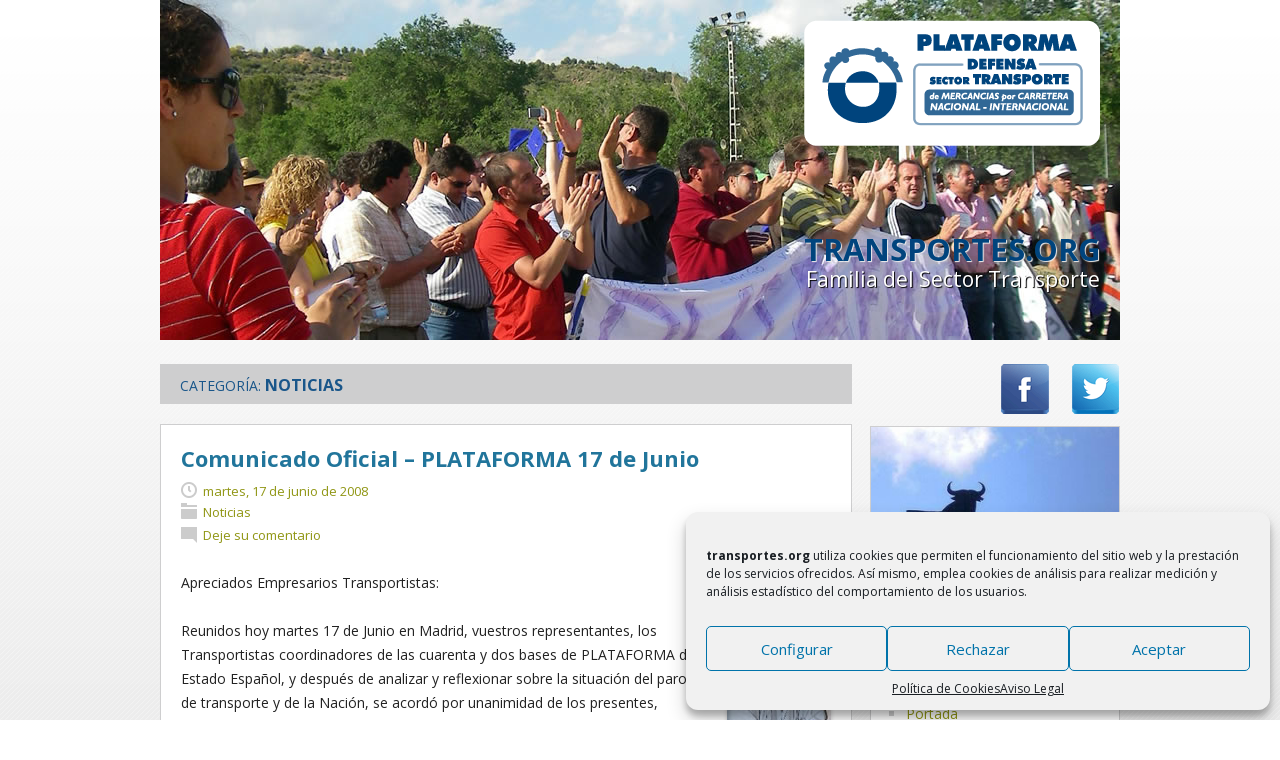

--- FILE ---
content_type: text/html; charset=UTF-8
request_url: https://transportes.org/seccion/noticias/page/9/
body_size: 17089
content:
<!DOCTYPE html> <!--[if IE 7]><html class="ie ie7" lang="es"><![endif]--> <!--[if IE 8]><html class="ie ie8" lang="es"><![endif]--> <!--[if !(IE 7) & !(IE 8)]><!--><html lang="es"><!--<![endif]--><head><meta charset="UTF-8" /><meta name="viewport" content="width=device-width" /><link media="all" href="https://transportes.org/wp-content/cache/autoptimize/css/autoptimize_cd793640617e3ce7505b0a5562b6a597.css" rel="stylesheet"><title>Noticias | Transportes.ORG | Page 9</title><link rel="profile" href="http://gmpg.org/xfn/11" /><link rel="pingback" href="https://transportes.org/xmlrpc.php" /> <!--[if lt IE 9]><script src="https://transportes.org/wp-content/themes/transportes2014/js/html5.js" type="text/javascript"></script><![endif]--><meta name='robots' content='max-image-preview:large' /><link rel='dns-prefetch' href='//fonts.googleapis.com' /><link rel="alternate" type="application/rss+xml" title="Transportes.ORG &raquo; Feed" href="https://transportes.org/feed/" /><link rel="alternate" type="application/rss+xml" title="Transportes.ORG &raquo; Feed de los comentarios" href="https://transportes.org/comments/feed/" /><link rel="alternate" type="application/rss+xml" title="Transportes.ORG &raquo; Categoría Noticias del feed" href="https://transportes.org/seccion/noticias/feed/" />  <script data-service="google-analytics" data-category="statistics" data-cmplz-src="//www.googletagmanager.com/gtag/js?id=G-SHQHTCE9M6"  data-cfasync="false" data-wpfc-render="false" type="text/plain" async></script> <script data-service="google-analytics" data-category="statistics" data-cfasync="false" data-wpfc-render="false" type="text/plain">var em_version = '8.10.1';
				var em_track_user = true;
				var em_no_track_reason = '';
								var ExactMetricsDefaultLocations = {"page_location":"https:\/\/transportes.org\/seccion\/noticias\/page\/9\/"};
								if ( typeof ExactMetricsPrivacyGuardFilter === 'function' ) {
					var ExactMetricsLocations = (typeof ExactMetricsExcludeQuery === 'object') ? ExactMetricsPrivacyGuardFilter( ExactMetricsExcludeQuery ) : ExactMetricsPrivacyGuardFilter( ExactMetricsDefaultLocations );
				} else {
					var ExactMetricsLocations = (typeof ExactMetricsExcludeQuery === 'object') ? ExactMetricsExcludeQuery : ExactMetricsDefaultLocations;
				}

								var disableStrs = [
										'ga-disable-G-SHQHTCE9M6',
									];

				/* Function to detect opted out users */
				function __gtagTrackerIsOptedOut() {
					for (var index = 0; index < disableStrs.length; index++) {
						if (document.cookie.indexOf(disableStrs[index] + '=true') > -1) {
							return true;
						}
					}

					return false;
				}

				/* Disable tracking if the opt-out cookie exists. */
				if (__gtagTrackerIsOptedOut()) {
					for (var index = 0; index < disableStrs.length; index++) {
						window[disableStrs[index]] = true;
					}
				}

				/* Opt-out function */
				function __gtagTrackerOptout() {
					for (var index = 0; index < disableStrs.length; index++) {
						document.cookie = disableStrs[index] + '=true; expires=Thu, 31 Dec 2099 23:59:59 UTC; path=/';
						window[disableStrs[index]] = true;
					}
				}

				if ('undefined' === typeof gaOptout) {
					function gaOptout() {
						__gtagTrackerOptout();
					}
				}
								window.dataLayer = window.dataLayer || [];

				window.ExactMetricsDualTracker = {
					helpers: {},
					trackers: {},
				};
				if (em_track_user) {
					function __gtagDataLayer() {
						dataLayer.push(arguments);
					}

					function __gtagTracker(type, name, parameters) {
						if (!parameters) {
							parameters = {};
						}

						if (parameters.send_to) {
							__gtagDataLayer.apply(null, arguments);
							return;
						}

						if (type === 'event') {
														parameters.send_to = exactmetrics_frontend.v4_id;
							var hookName = name;
							if (typeof parameters['event_category'] !== 'undefined') {
								hookName = parameters['event_category'] + ':' + name;
							}

							if (typeof ExactMetricsDualTracker.trackers[hookName] !== 'undefined') {
								ExactMetricsDualTracker.trackers[hookName](parameters);
							} else {
								__gtagDataLayer('event', name, parameters);
							}
							
						} else {
							__gtagDataLayer.apply(null, arguments);
						}
					}

					__gtagTracker('js', new Date());
					__gtagTracker('set', {
						'developer_id.dNDMyYj': true,
											});
					if ( ExactMetricsLocations.page_location ) {
						__gtagTracker('set', ExactMetricsLocations);
					}
										__gtagTracker('config', 'G-SHQHTCE9M6', {"forceSSL":"true","anonymize_ip":"true","link_attribution":"true"} );
										window.gtag = __gtagTracker;										(function () {
						/* https://developers.google.com/analytics/devguides/collection/analyticsjs/ */
						/* ga and __gaTracker compatibility shim. */
						var noopfn = function () {
							return null;
						};
						var newtracker = function () {
							return new Tracker();
						};
						var Tracker = function () {
							return null;
						};
						var p = Tracker.prototype;
						p.get = noopfn;
						p.set = noopfn;
						p.send = function () {
							var args = Array.prototype.slice.call(arguments);
							args.unshift('send');
							__gaTracker.apply(null, args);
						};
						var __gaTracker = function () {
							var len = arguments.length;
							if (len === 0) {
								return;
							}
							var f = arguments[len - 1];
							if (typeof f !== 'object' || f === null || typeof f.hitCallback !== 'function') {
								if ('send' === arguments[0]) {
									var hitConverted, hitObject = false, action;
									if ('event' === arguments[1]) {
										if ('undefined' !== typeof arguments[3]) {
											hitObject = {
												'eventAction': arguments[3],
												'eventCategory': arguments[2],
												'eventLabel': arguments[4],
												'value': arguments[5] ? arguments[5] : 1,
											}
										}
									}
									if ('pageview' === arguments[1]) {
										if ('undefined' !== typeof arguments[2]) {
											hitObject = {
												'eventAction': 'page_view',
												'page_path': arguments[2],
											}
										}
									}
									if (typeof arguments[2] === 'object') {
										hitObject = arguments[2];
									}
									if (typeof arguments[5] === 'object') {
										Object.assign(hitObject, arguments[5]);
									}
									if ('undefined' !== typeof arguments[1].hitType) {
										hitObject = arguments[1];
										if ('pageview' === hitObject.hitType) {
											hitObject.eventAction = 'page_view';
										}
									}
									if (hitObject) {
										action = 'timing' === arguments[1].hitType ? 'timing_complete' : hitObject.eventAction;
										hitConverted = mapArgs(hitObject);
										__gtagTracker('event', action, hitConverted);
									}
								}
								return;
							}

							function mapArgs(args) {
								var arg, hit = {};
								var gaMap = {
									'eventCategory': 'event_category',
									'eventAction': 'event_action',
									'eventLabel': 'event_label',
									'eventValue': 'event_value',
									'nonInteraction': 'non_interaction',
									'timingCategory': 'event_category',
									'timingVar': 'name',
									'timingValue': 'value',
									'timingLabel': 'event_label',
									'page': 'page_path',
									'location': 'page_location',
									'title': 'page_title',
									'referrer' : 'page_referrer',
								};
								for (arg in args) {
																		if (!(!args.hasOwnProperty(arg) || !gaMap.hasOwnProperty(arg))) {
										hit[gaMap[arg]] = args[arg];
									} else {
										hit[arg] = args[arg];
									}
								}
								return hit;
							}

							try {
								f.hitCallback();
							} catch (ex) {
							}
						};
						__gaTracker.create = newtracker;
						__gaTracker.getByName = newtracker;
						__gaTracker.getAll = function () {
							return [];
						};
						__gaTracker.remove = noopfn;
						__gaTracker.loaded = true;
						window['__gaTracker'] = __gaTracker;
					})();
									} else {
										console.log("");
					(function () {
						function __gtagTracker() {
							return null;
						}

						window['__gtagTracker'] = __gtagTracker;
						window['gtag'] = __gtagTracker;
					})();
									}</script> <style id='wp-img-auto-sizes-contain-inline-css' type='text/css'>img:is([sizes=auto i],[sizes^="auto," i]){contain-intrinsic-size:3000px 1500px}
/*# sourceURL=wp-img-auto-sizes-contain-inline-css */</style><style id='wp-emoji-styles-inline-css' type='text/css'>img.wp-smiley, img.emoji {
		display: inline !important;
		border: none !important;
		box-shadow: none !important;
		height: 1em !important;
		width: 1em !important;
		margin: 0 0.07em !important;
		vertical-align: -0.1em !important;
		background: none !important;
		padding: 0 !important;
	}
/*# sourceURL=wp-emoji-styles-inline-css */</style><style id='wp-block-library-inline-css' type='text/css'>:root{--wp-block-synced-color:#7a00df;--wp-block-synced-color--rgb:122,0,223;--wp-bound-block-color:var(--wp-block-synced-color);--wp-editor-canvas-background:#ddd;--wp-admin-theme-color:#007cba;--wp-admin-theme-color--rgb:0,124,186;--wp-admin-theme-color-darker-10:#006ba1;--wp-admin-theme-color-darker-10--rgb:0,107,160.5;--wp-admin-theme-color-darker-20:#005a87;--wp-admin-theme-color-darker-20--rgb:0,90,135;--wp-admin-border-width-focus:2px}@media (min-resolution:192dpi){:root{--wp-admin-border-width-focus:1.5px}}.wp-element-button{cursor:pointer}:root .has-very-light-gray-background-color{background-color:#eee}:root .has-very-dark-gray-background-color{background-color:#313131}:root .has-very-light-gray-color{color:#eee}:root .has-very-dark-gray-color{color:#313131}:root .has-vivid-green-cyan-to-vivid-cyan-blue-gradient-background{background:linear-gradient(135deg,#00d084,#0693e3)}:root .has-purple-crush-gradient-background{background:linear-gradient(135deg,#34e2e4,#4721fb 50%,#ab1dfe)}:root .has-hazy-dawn-gradient-background{background:linear-gradient(135deg,#faaca8,#dad0ec)}:root .has-subdued-olive-gradient-background{background:linear-gradient(135deg,#fafae1,#67a671)}:root .has-atomic-cream-gradient-background{background:linear-gradient(135deg,#fdd79a,#004a59)}:root .has-nightshade-gradient-background{background:linear-gradient(135deg,#330968,#31cdcf)}:root .has-midnight-gradient-background{background:linear-gradient(135deg,#020381,#2874fc)}:root{--wp--preset--font-size--normal:16px;--wp--preset--font-size--huge:42px}.has-regular-font-size{font-size:1em}.has-larger-font-size{font-size:2.625em}.has-normal-font-size{font-size:var(--wp--preset--font-size--normal)}.has-huge-font-size{font-size:var(--wp--preset--font-size--huge)}.has-text-align-center{text-align:center}.has-text-align-left{text-align:left}.has-text-align-right{text-align:right}.has-fit-text{white-space:nowrap!important}#end-resizable-editor-section{display:none}.aligncenter{clear:both}.items-justified-left{justify-content:flex-start}.items-justified-center{justify-content:center}.items-justified-right{justify-content:flex-end}.items-justified-space-between{justify-content:space-between}.screen-reader-text{border:0;clip-path:inset(50%);height:1px;margin:-1px;overflow:hidden;padding:0;position:absolute;width:1px;word-wrap:normal!important}.screen-reader-text:focus{background-color:#ddd;clip-path:none;color:#444;display:block;font-size:1em;height:auto;left:5px;line-height:normal;padding:15px 23px 14px;text-decoration:none;top:5px;width:auto;z-index:100000}html :where(.has-border-color){border-style:solid}html :where([style*=border-top-color]){border-top-style:solid}html :where([style*=border-right-color]){border-right-style:solid}html :where([style*=border-bottom-color]){border-bottom-style:solid}html :where([style*=border-left-color]){border-left-style:solid}html :where([style*=border-width]){border-style:solid}html :where([style*=border-top-width]){border-top-style:solid}html :where([style*=border-right-width]){border-right-style:solid}html :where([style*=border-bottom-width]){border-bottom-style:solid}html :where([style*=border-left-width]){border-left-style:solid}html :where(img[class*=wp-image-]){height:auto;max-width:100%}:where(figure){margin:0 0 1em}html :where(.is-position-sticky){--wp-admin--admin-bar--position-offset:var(--wp-admin--admin-bar--height,0px)}@media screen and (max-width:600px){html :where(.is-position-sticky){--wp-admin--admin-bar--position-offset:0px}}

/*# sourceURL=wp-block-library-inline-css */</style><style id='global-styles-inline-css' type='text/css'>:root{--wp--preset--aspect-ratio--square: 1;--wp--preset--aspect-ratio--4-3: 4/3;--wp--preset--aspect-ratio--3-4: 3/4;--wp--preset--aspect-ratio--3-2: 3/2;--wp--preset--aspect-ratio--2-3: 2/3;--wp--preset--aspect-ratio--16-9: 16/9;--wp--preset--aspect-ratio--9-16: 9/16;--wp--preset--color--black: #000000;--wp--preset--color--cyan-bluish-gray: #abb8c3;--wp--preset--color--white: #ffffff;--wp--preset--color--pale-pink: #f78da7;--wp--preset--color--vivid-red: #cf2e2e;--wp--preset--color--luminous-vivid-orange: #ff6900;--wp--preset--color--luminous-vivid-amber: #fcb900;--wp--preset--color--light-green-cyan: #7bdcb5;--wp--preset--color--vivid-green-cyan: #00d084;--wp--preset--color--pale-cyan-blue: #8ed1fc;--wp--preset--color--vivid-cyan-blue: #0693e3;--wp--preset--color--vivid-purple: #9b51e0;--wp--preset--gradient--vivid-cyan-blue-to-vivid-purple: linear-gradient(135deg,rgb(6,147,227) 0%,rgb(155,81,224) 100%);--wp--preset--gradient--light-green-cyan-to-vivid-green-cyan: linear-gradient(135deg,rgb(122,220,180) 0%,rgb(0,208,130) 100%);--wp--preset--gradient--luminous-vivid-amber-to-luminous-vivid-orange: linear-gradient(135deg,rgb(252,185,0) 0%,rgb(255,105,0) 100%);--wp--preset--gradient--luminous-vivid-orange-to-vivid-red: linear-gradient(135deg,rgb(255,105,0) 0%,rgb(207,46,46) 100%);--wp--preset--gradient--very-light-gray-to-cyan-bluish-gray: linear-gradient(135deg,rgb(238,238,238) 0%,rgb(169,184,195) 100%);--wp--preset--gradient--cool-to-warm-spectrum: linear-gradient(135deg,rgb(74,234,220) 0%,rgb(151,120,209) 20%,rgb(207,42,186) 40%,rgb(238,44,130) 60%,rgb(251,105,98) 80%,rgb(254,248,76) 100%);--wp--preset--gradient--blush-light-purple: linear-gradient(135deg,rgb(255,206,236) 0%,rgb(152,150,240) 100%);--wp--preset--gradient--blush-bordeaux: linear-gradient(135deg,rgb(254,205,165) 0%,rgb(254,45,45) 50%,rgb(107,0,62) 100%);--wp--preset--gradient--luminous-dusk: linear-gradient(135deg,rgb(255,203,112) 0%,rgb(199,81,192) 50%,rgb(65,88,208) 100%);--wp--preset--gradient--pale-ocean: linear-gradient(135deg,rgb(255,245,203) 0%,rgb(182,227,212) 50%,rgb(51,167,181) 100%);--wp--preset--gradient--electric-grass: linear-gradient(135deg,rgb(202,248,128) 0%,rgb(113,206,126) 100%);--wp--preset--gradient--midnight: linear-gradient(135deg,rgb(2,3,129) 0%,rgb(40,116,252) 100%);--wp--preset--font-size--small: 13px;--wp--preset--font-size--medium: 20px;--wp--preset--font-size--large: 36px;--wp--preset--font-size--x-large: 42px;--wp--preset--spacing--20: 0.44rem;--wp--preset--spacing--30: 0.67rem;--wp--preset--spacing--40: 1rem;--wp--preset--spacing--50: 1.5rem;--wp--preset--spacing--60: 2.25rem;--wp--preset--spacing--70: 3.38rem;--wp--preset--spacing--80: 5.06rem;--wp--preset--shadow--natural: 6px 6px 9px rgba(0, 0, 0, 0.2);--wp--preset--shadow--deep: 12px 12px 50px rgba(0, 0, 0, 0.4);--wp--preset--shadow--sharp: 6px 6px 0px rgba(0, 0, 0, 0.2);--wp--preset--shadow--outlined: 6px 6px 0px -3px rgb(255, 255, 255), 6px 6px rgb(0, 0, 0);--wp--preset--shadow--crisp: 6px 6px 0px rgb(0, 0, 0);}:where(.is-layout-flex){gap: 0.5em;}:where(.is-layout-grid){gap: 0.5em;}body .is-layout-flex{display: flex;}.is-layout-flex{flex-wrap: wrap;align-items: center;}.is-layout-flex > :is(*, div){margin: 0;}body .is-layout-grid{display: grid;}.is-layout-grid > :is(*, div){margin: 0;}:where(.wp-block-columns.is-layout-flex){gap: 2em;}:where(.wp-block-columns.is-layout-grid){gap: 2em;}:where(.wp-block-post-template.is-layout-flex){gap: 1.25em;}:where(.wp-block-post-template.is-layout-grid){gap: 1.25em;}.has-black-color{color: var(--wp--preset--color--black) !important;}.has-cyan-bluish-gray-color{color: var(--wp--preset--color--cyan-bluish-gray) !important;}.has-white-color{color: var(--wp--preset--color--white) !important;}.has-pale-pink-color{color: var(--wp--preset--color--pale-pink) !important;}.has-vivid-red-color{color: var(--wp--preset--color--vivid-red) !important;}.has-luminous-vivid-orange-color{color: var(--wp--preset--color--luminous-vivid-orange) !important;}.has-luminous-vivid-amber-color{color: var(--wp--preset--color--luminous-vivid-amber) !important;}.has-light-green-cyan-color{color: var(--wp--preset--color--light-green-cyan) !important;}.has-vivid-green-cyan-color{color: var(--wp--preset--color--vivid-green-cyan) !important;}.has-pale-cyan-blue-color{color: var(--wp--preset--color--pale-cyan-blue) !important;}.has-vivid-cyan-blue-color{color: var(--wp--preset--color--vivid-cyan-blue) !important;}.has-vivid-purple-color{color: var(--wp--preset--color--vivid-purple) !important;}.has-black-background-color{background-color: var(--wp--preset--color--black) !important;}.has-cyan-bluish-gray-background-color{background-color: var(--wp--preset--color--cyan-bluish-gray) !important;}.has-white-background-color{background-color: var(--wp--preset--color--white) !important;}.has-pale-pink-background-color{background-color: var(--wp--preset--color--pale-pink) !important;}.has-vivid-red-background-color{background-color: var(--wp--preset--color--vivid-red) !important;}.has-luminous-vivid-orange-background-color{background-color: var(--wp--preset--color--luminous-vivid-orange) !important;}.has-luminous-vivid-amber-background-color{background-color: var(--wp--preset--color--luminous-vivid-amber) !important;}.has-light-green-cyan-background-color{background-color: var(--wp--preset--color--light-green-cyan) !important;}.has-vivid-green-cyan-background-color{background-color: var(--wp--preset--color--vivid-green-cyan) !important;}.has-pale-cyan-blue-background-color{background-color: var(--wp--preset--color--pale-cyan-blue) !important;}.has-vivid-cyan-blue-background-color{background-color: var(--wp--preset--color--vivid-cyan-blue) !important;}.has-vivid-purple-background-color{background-color: var(--wp--preset--color--vivid-purple) !important;}.has-black-border-color{border-color: var(--wp--preset--color--black) !important;}.has-cyan-bluish-gray-border-color{border-color: var(--wp--preset--color--cyan-bluish-gray) !important;}.has-white-border-color{border-color: var(--wp--preset--color--white) !important;}.has-pale-pink-border-color{border-color: var(--wp--preset--color--pale-pink) !important;}.has-vivid-red-border-color{border-color: var(--wp--preset--color--vivid-red) !important;}.has-luminous-vivid-orange-border-color{border-color: var(--wp--preset--color--luminous-vivid-orange) !important;}.has-luminous-vivid-amber-border-color{border-color: var(--wp--preset--color--luminous-vivid-amber) !important;}.has-light-green-cyan-border-color{border-color: var(--wp--preset--color--light-green-cyan) !important;}.has-vivid-green-cyan-border-color{border-color: var(--wp--preset--color--vivid-green-cyan) !important;}.has-pale-cyan-blue-border-color{border-color: var(--wp--preset--color--pale-cyan-blue) !important;}.has-vivid-cyan-blue-border-color{border-color: var(--wp--preset--color--vivid-cyan-blue) !important;}.has-vivid-purple-border-color{border-color: var(--wp--preset--color--vivid-purple) !important;}.has-vivid-cyan-blue-to-vivid-purple-gradient-background{background: var(--wp--preset--gradient--vivid-cyan-blue-to-vivid-purple) !important;}.has-light-green-cyan-to-vivid-green-cyan-gradient-background{background: var(--wp--preset--gradient--light-green-cyan-to-vivid-green-cyan) !important;}.has-luminous-vivid-amber-to-luminous-vivid-orange-gradient-background{background: var(--wp--preset--gradient--luminous-vivid-amber-to-luminous-vivid-orange) !important;}.has-luminous-vivid-orange-to-vivid-red-gradient-background{background: var(--wp--preset--gradient--luminous-vivid-orange-to-vivid-red) !important;}.has-very-light-gray-to-cyan-bluish-gray-gradient-background{background: var(--wp--preset--gradient--very-light-gray-to-cyan-bluish-gray) !important;}.has-cool-to-warm-spectrum-gradient-background{background: var(--wp--preset--gradient--cool-to-warm-spectrum) !important;}.has-blush-light-purple-gradient-background{background: var(--wp--preset--gradient--blush-light-purple) !important;}.has-blush-bordeaux-gradient-background{background: var(--wp--preset--gradient--blush-bordeaux) !important;}.has-luminous-dusk-gradient-background{background: var(--wp--preset--gradient--luminous-dusk) !important;}.has-pale-ocean-gradient-background{background: var(--wp--preset--gradient--pale-ocean) !important;}.has-electric-grass-gradient-background{background: var(--wp--preset--gradient--electric-grass) !important;}.has-midnight-gradient-background{background: var(--wp--preset--gradient--midnight) !important;}.has-small-font-size{font-size: var(--wp--preset--font-size--small) !important;}.has-medium-font-size{font-size: var(--wp--preset--font-size--medium) !important;}.has-large-font-size{font-size: var(--wp--preset--font-size--large) !important;}.has-x-large-font-size{font-size: var(--wp--preset--font-size--x-large) !important;}
/*# sourceURL=global-styles-inline-css */</style><style id='classic-theme-styles-inline-css' type='text/css'>/*! This file is auto-generated */
.wp-block-button__link{color:#fff;background-color:#32373c;border-radius:9999px;box-shadow:none;text-decoration:none;padding:calc(.667em + 2px) calc(1.333em + 2px);font-size:1.125em}.wp-block-file__button{background:#32373c;color:#fff;text-decoration:none}
/*# sourceURL=/wp-includes/css/classic-themes.min.css */</style><style id='wp-polls-inline-css' type='text/css'>.wp-polls .pollbar {
	margin: 1px;
	font-size: 8px;
	line-height: 10px;
	height: 10px;
	background: #AA0000;
	border: 1px solid #890000;
}

/*# sourceURL=wp-polls-inline-css */</style><link rel='stylesheet' id='transportes2014-fonts-css' href='https://fonts.googleapis.com/css?family=Open+Sans:400italic,700italic,400,700&#038;subset=latin,latin-ext' type='text/css' media='all' /> <script type="text/javascript" async='async' src="https://transportes.org/wp-content/plugins/google-analytics-dashboard-for-wp/assets/js/frontend-gtag.min.js?ver=8.10.1" id="exactmetrics-frontend-script-js" async="async" data-wp-strategy="async"></script> <script data-cfasync="false" data-wpfc-render="false" type="text/javascript" id='exactmetrics-frontend-script-js-extra'>var exactmetrics_frontend = {"js_events_tracking":"true","download_extensions":"doc,pdf,ppt,zip,xls,docx,pptx,xlsx","inbound_paths":"[{\"path\":\"\\\/go\\\/\",\"label\":\"affiliate\"},{\"path\":\"\\\/recommend\\\/\",\"label\":\"affiliate\"}]","home_url":"https:\/\/transportes.org","hash_tracking":"false","v4_id":"G-SHQHTCE9M6"};</script> <script type="text/javascript" async='async' src="https://transportes.org/wp-includes/js/jquery/jquery.min.js?ver=3.7.1" id="jquery-core-js"></script> <script type="text/javascript" async='async' src="https://transportes.org/wp-includes/js/jquery/jquery-migrate.min.js?ver=3.4.1" id="jquery-migrate-js"></script> <link rel="https://api.w.org/" href="https://transportes.org/wp-json/" /><link rel="alternate" title="JSON" type="application/json" href="https://transportes.org/wp-json/wp/v2/categories/1" /><link rel="EditURI" type="application/rsd+xml" title="RSD" href="https://transportes.org/xmlrpc.php?rsd" /><meta name="generator" content="WordPress 6.9" /><style>.cmplz-hidden {
					display: none !important;
				}</style> <script type="text/javascript" src="//code.jquery.com/jquery-1.11.0.min.js"></script> <script type="text/javascript" src="//code.jquery.com/jquery-migrate-1.2.1.min.js"></script> <script type="text/javascript" src="https://transportes.org/wp-content/themes/transportes2014/js/slick/slick.min.js"></script> <script language="javascript">jQuery(document).ready(function () {
			$('.carousel').slick({
				autoplay: true,
				autoplaySpeed: 4000,
				speed: 1000
			});
		});</script> </head><body data-cmplz=1 id="body_transportes2014" class="archive paged category category-noticias category-1 paged-9 category-paged-9 wp-theme-transportes2014 custom-background-empty custom-font-enabled single-author"><div id="page" class="hfeed site"><header id="masthead" class="site-header" role="banner"><div class="carousel"><div><img src="https://transportes.org/wp-content/themes/transportes2014/images/header_bckgr_960.jpg" width="960" height="340" alt="TRANSPORTES" /></div><div><img src="https://transportes.org/wp-content/themes/transportes2014/images/header_bckgr_960_2.jpg" width="960" height="340" alt="TRANSPORTES" /></div></div><div id="plataforma"><a href="https://transportes.org"><img src="https://transportes.org/wp-content/themes/transportes2014/images/plataforma_logo.png" width="296" height="126" alt="Familia del Sector Transporte" /></a></div><h1><a href="https://transportes.org">TRANSPORTES.ORG</a></h1><h2><a href="https://transportes.org">Familia del Sector Transporte</a></h2></header><div id="main" class="wrapper"><div id="secondary" class="widget-area" role="complementary"><aside id="widget_social" class="clearfix"><div class="icon_twitter"><a href="https://twitter.com/d_transporte" target="_blank"><img src="https://transportes.org/wp-content/themes/transportes2014/images/social_twitter_glossy.png" width="50" height="50" alt="TRANSPORTES.ORG en Twitter" /></a></div><div class="icon_facebook"><a href="https://www.facebook.com/PlataformaDefensaTransporte.2008.2014?fref=ts" target="_blank"><img src="https://transportes.org/wp-content/themes/transportes2014/images/social_facebook_glossy.png" width="50" height="50" alt="TRANSPORTES.ORG en Facebook" /></a></div></aside><aside id="search-2" class="widget widget_search"><form role="search" method="get" id="searchform" class="searchform" action="https://transportes.org/"><div> <label class="screen-reader-text" for="s">Buscar:</label> <input type="text" value="" name="s" id="s" /> <input type="submit" id="searchsubmit" value="Buscar" /></div></form></aside><aside id="text-1" class="widget widget_text"><h3 class="widget-title">Transportes.org</h3><div class="textwidget"><ul><li><a href="http://transportes.org">Portada</a></li><li><a href="http://transportes.org/seguimiento-del-paro/"> Seguimiento de los Paros</a></li></ul></div></aside><aside id="categories-1" class="widget widget_categories"><h3 class="widget-title">Secciones</h3><ul><li class="cat-item cat-item-1 current-cat"><a aria-current="page" href="https://transportes.org/seccion/noticias/">Noticias</a> (100)</li><li class="cat-item cat-item-3"><a href="https://transportes.org/seccion/opinion/">Opinion</a> (2)</li></ul></aside><aside id="jal_widget-2" class="widget widget_archive widget_jaw_widget"><h3 class="widget-title">ARCHIVOS</h3><ul class="jaw_widget legacy preload"   data-effect="slide"   data-ex_sym="►"   data-con_sym="▼" ><li ><a class="jaw_year jaw_symbol_wrapper" title="2015" href="https://transportes.org/2015/"><span class="jaw_symbol">►</span><span class="year">2015</span></a><ul class="jaw_months jal-hide"><li ><a class="jaw_month jaw_symbol_wrapper" href="https://transportes.org/2015/05/" title="mayo"><span class="month">mayo </span></a></li><li ><a class="jaw_month jaw_symbol_wrapper" href="https://transportes.org/2015/04/" title="abril"><span class="month">abril </span></a></li><li ><a class="jaw_month jaw_symbol_wrapper" href="https://transportes.org/2015/02/" title="febrero"><span class="month">febrero </span></a></li><li ><a class="jaw_month jaw_symbol_wrapper" href="https://transportes.org/2015/01/" title="enero"><span class="month">enero </span></a></li></ul></li><li ><a class="jaw_year jaw_symbol_wrapper" title="2014" href="https://transportes.org/2014/"><span class="jaw_symbol">►</span><span class="year">2014</span></a><ul class="jaw_months jal-hide"><li ><a class="jaw_month jaw_symbol_wrapper" href="https://transportes.org/2014/12/" title="diciembre"><span class="month">diciembre </span></a></li><li ><a class="jaw_month jaw_symbol_wrapper" href="https://transportes.org/2014/11/" title="noviembre"><span class="month">noviembre </span></a></li><li ><a class="jaw_month jaw_symbol_wrapper" href="https://transportes.org/2014/10/" title="octubre"><span class="month">octubre </span></a></li><li ><a class="jaw_month jaw_symbol_wrapper" href="https://transportes.org/2014/09/" title="septiembre"><span class="month">septiembre </span></a></li><li ><a class="jaw_month jaw_symbol_wrapper" href="https://transportes.org/2014/08/" title="agosto"><span class="month">agosto </span></a></li></ul></li><li ><a class="jaw_year jaw_symbol_wrapper" title="2008" href="https://transportes.org/2008/"><span class="jaw_symbol">►</span><span class="year">2008</span></a><ul class="jaw_months jal-hide"><li ><a class="jaw_month jaw_symbol_wrapper" href="https://transportes.org/2008/11/" title="noviembre"><span class="month">noviembre </span></a></li><li ><a class="jaw_month jaw_symbol_wrapper" href="https://transportes.org/2008/10/" title="octubre"><span class="month">octubre </span></a></li><li ><a class="jaw_month jaw_symbol_wrapper" href="https://transportes.org/2008/09/" title="septiembre"><span class="month">septiembre </span></a></li><li ><a class="jaw_month jaw_symbol_wrapper" href="https://transportes.org/2008/08/" title="agosto"><span class="month">agosto </span></a></li><li ><a class="jaw_month jaw_symbol_wrapper" href="https://transportes.org/2008/07/" title="julio"><span class="month">julio </span></a></li><li ><a class="jaw_month jaw_symbol_wrapper" href="https://transportes.org/2008/06/" title="junio"><span class="month">junio </span></a></li><li ><a class="jaw_month jaw_symbol_wrapper" href="https://transportes.org/2008/05/" title="mayo"><span class="month">mayo </span></a></li><li ><a class="jaw_month jaw_symbol_wrapper" href="https://transportes.org/2008/04/" title="abril"><span class="month">abril </span></a></li><li ><a class="jaw_month jaw_symbol_wrapper" href="https://transportes.org/2008/03/" title="marzo"><span class="month">marzo </span></a></li><li ><a class="jaw_month jaw_symbol_wrapper" href="https://transportes.org/2008/02/" title="febrero"><span class="month">febrero </span></a></li><li ><a class="jaw_month jaw_symbol_wrapper" href="https://transportes.org/2008/01/" title="enero"><span class="month">enero </span></a></li></ul></li><li ><a class="jaw_year jaw_symbol_wrapper" title="2007" href="https://transportes.org/2007/"><span class="jaw_symbol">►</span><span class="year">2007</span></a><ul class="jaw_months jal-hide"><li ><a class="jaw_month jaw_symbol_wrapper" href="https://transportes.org/2007/12/" title="diciembre"><span class="month">diciembre </span></a></li></ul></li></ul></aside></div><section id="primary" class="site-content"><div id="content" role="main"><header class="archive-header"><h1 class="archive-title">Categor&iacute;a: <span>Noticias</span></h1></header><article id="post-277" class="clearfix post-277 post type-post status-publish format-standard hentry category-noticias"><header class="entry-header"><h1 class="entry-title"> <a href="https://transportes.org/comunicado-oficial-plataforma-17-de-junio/" rel="bookmark">Comunicado Oficial &#8211; PLATAFORMA 17 de Junio</a></h1><div class="entry-header-meta"> <span class="date"><a href="https://transportes.org/comunicado-oficial-plataforma-17-de-junio/" title="11:28 pm" rel="bookmark"><time class="entry-date" datetime="2008-06-17T23:28:05+02:00">martes, 17 de junio de 2008</time></a></span><span class="categories"><a href="https://transportes.org/seccion/noticias/" rel="category tag">Noticias</a></span><div class="comments-link"> <a href="https://transportes.org/comunicado-oficial-plataforma-17-de-junio/#respond">Deje su comentario</a></div></div></header><div class="entry-content"><p><a><img decoding="async" class="alignright size-full wp-image-259" title="Manuel Nuñez - Presidente Plataforma" src="https://transportes.org/wp-content/uploads/2008/06/manuel-nunez.jpg" alt="Manuel Nuñez - Presidente Plataforma" /></a></p><p>Apreciados Empresarios Transportistas:</p><p>Reunidos hoy martes 17 de Junio en Madrid, vuestros representantes, los Transportistas coordinadores de las cuarenta y dos bases de PLATAFORMA del Estado Español, y después de analizar y reflexionar sobre la situación del paro de transporte y de la Nación, se acordó por unanimidad de los presentes,</p><p><strong>DESCONVOCAR EL PARO INDEFINIDO</strong></p><p>Esta desconvocatoria no significa que nos olvidemos de los gravísimos problemas de los Transportistas Españoles, autónomos, pequeñas y medianas empresas, pero hemos llegado al punto de solicitar amparo del Gobierno Español ante estos problemas, los cuales hemos reflejado en las reivindicaciones de PLATAFORMA.</p><p>Para ello, solicitamos la apertura de negociaciones y vías de dialogo directo entre Gobierno y Plataforma, para no tener que llegar jamás a conflictos como el que hoy desconvocamos.</p><p>Para vuestra PLATAFORMA <strong>que en solo 30 días</strong> habéis levantado entre todos, ha llegado el momento de comenzar a trabajar, agruparse y organizarse. Pronto, desde esta misma página web, os mantendremos informados.</p><p>Los últimos 12 días, habéis escrito una página de la historia del digno y honrado Transporte Español. Esta es la ruta que conviene a todos; la ruta de la unidad de acción, en un entorno pacifico y democrático.</p><p>Nuestra comprensión, respeto y solidaridad para todos los Transportistas que durante estos días difíciles, han sido presionados a trabajar por sus cargadores. Nuestra mano abierta y sincera a todos los Transportistas, sin excepción.</p><p>Deseamos agradecer la importante aportación realizada a todas las personas que desde el frente digital, supieron mantenernos informados sobre todo lo que ocurría en las distintas provincias españolas, utilizando las autopistas de la información, así como a todos los participantes de los foros, que aportaron valiosísima información y sugerencias.</p><p>Un especial recuerdo a D. Julio Cervilla Sojo, a quien prometimos que le escucharían, y de lo cual estamos seguros de que así fue.</p><p>Un fuerte abrazo a toda la Familia del Transporte Español.</p><p>Manuel Núñez<br /> Presidente Nacional de PLATAFORMA</p><p><em><a title="Formulario de Registro." href="https://transportes.org/about/" target="_blank"><strong><span style="color: #5b9db8;">Si comparte los principios de PLATAFORMA, Regístrese aquí …</span></strong></a></em></p></div></article><article id="post-273" class="clearfix post-273 post type-post status-publish format-standard hentry category-noticias"><header class="entry-header"><h1 class="entry-title"> <a href="https://transportes.org/comunicado-oficial-plataforma-16-de-junio/" rel="bookmark">Comunicado Oficial &#8211; PLATAFORMA 16 de Junio</a></h1><div class="entry-header-meta"> <span class="date"><a href="https://transportes.org/comunicado-oficial-plataforma-16-de-junio/" title="10:15 pm" rel="bookmark"><time class="entry-date" datetime="2008-06-16T22:15:13+02:00">lunes, 16 de junio de 2008</time></a></span><span class="categories"><a href="https://transportes.org/seccion/noticias/" rel="category tag">Noticias</a></span><div class="comments-link"> <a href="https://transportes.org/comunicado-oficial-plataforma-16-de-junio/#respond">Deje su comentario</a></div></div></header><div class="entry-content"><p style="text-align: right;"><a title="Message in English" href="https://transportes.org/wp-content/uploads/2008/06/plataforma-paro-nacional-en.PDF" target="_blank"><img decoding="async" src="https://transportes.org/wp-content/uploads/2008/06/en.gif" alt="Message in English" /> </a><a title="Message chez le Français" href="https://transportes.org/wp-content/uploads/2008/06/plataforma-paro-nacional-fr.PDF" target="_blank"><img decoding="async" src="https://transportes.org/wp-content/uploads/2008/06/fr.gif" alt="Message chez le Français" /></a> <a title="Nachricht auf Deutsch" href="https://transportes.org/wp-content/uploads/2008/06/plataforma-paro-nacional-de.PDF" target="_blank"><img decoding="async" src="https://transportes.org/wp-content/uploads/2008/06/de.gif" alt="Nachricht auf Deutsch" /></a> <a title="PLATAFORMA Mensagem no Português" href="https://transportes.org/wp-content/uploads/2008/06/plataforma-paro-nacional-pt.PDF" target="_blank"><img decoding="async" src="https://transportes.org/wp-content/uploads/2008/06/pt.gif" alt="Mensagem no Português" /></a> <a title="PLATAFORMA Mensaje en Español" href="https://transportes.org/wp-content/uploads/2008/06/plataforma-paro-nacional-es.PDF" target="_blank"><img decoding="async" src="https://transportes.org/wp-content/uploads/2008/06/es.gif" alt="Mensaje en Español" /></a> <a title="PLATAFORMA Mensaxe en Galego" href="https://transportes.org/wp-content/uploads/2008/06/plataforma-paro-nacional-gl.PDF" target="_blank"><img decoding="async" src="https://transportes.org/wp-content/uploads/2008/06/gl.gif" alt="Mensaxe en Galego" /></a></p><p>Ante la justa, digna y honrada petición de los Transportistas, el Ministerio de Interior hace un alarde de acoso policial y desprecio a la Democracia.</p><p>Miles de Empresarios Transportistas, están retenidos y secuestrados, en áreas de servicio, gasolineras y polígonos, conculcando su derecho constitucional, a moverse libremente por todo el territorio del Estado Español.</p><p>Los Transportistas piden de manera pacífica, que el actual Gobierno abra una vía de diálogo, con el fin de exponer nuestros gravisimos problemas y buscar soluciones inmediatas para los mismos.</p><p>La intransigencia y prepotencia del Gobierno, nos conduce a pasar al PLAN B, el cual será notificado directamente a las distintas bases nacionales.</p><p>Continua, se mantiene y reafirma, la convocatoria de PLATAFORMA de PARO INDEFINIDO, para todas las actividades de transporte de mercancías por carretera, en vehículos ligeros y pesados, de todo tipo y especialidad, en todo el territorio de ESPAÑA.</p><p>Informamos haber sufrido una intrusión “hacker” en nuestro sistema de comunicaciones móviles (desconfiamos del Ministerio de Interior u otro servicio de información del Gobierno); por dicho motivo, no emitimos consignas e información vía SMS. Esperamos levantar el sistema en breve.</p><p>Reiteramos a todos los Transportistas Españoles, ligeros y pesados, de todas las especialidades de transporte de mercancías, la necesidad de mantenerse unidos, informados, comunicados y coordinados, UNICA Y EXCLUSIVAMENTE por la estructura propia de vuestra organización PLATAFORMA.</p><p>Queda desautorizado, cualquier comunicado emitido o que pueda emitir cualquier otro individuo en nombre de PLATAFORMA PARA LA DEFENSA DEL SECTOR DEL TRANSPORTE DE MERCANCIAS POR CARRETERA NACIONAL E INTERNACIONAL.</p><p>Instamos, apelamos y emplazamos al Gobierno de España, para abrir una vía de diálogo y negociación, con los Empresarios Transportistas de mercancías, al margen de organizaciones que no nos representan como CETM-CONETRANS, y a las cuales rechazamos y repudiamos como falsos interlocutores, de los autónomos, pequeños y medianos Empresarios Transportistas de España; para ello, el Gobierno debe convocar formalmente al Presidente de PLATAFORMA, Transportista Manuel Núñez.</p><p>Antonio Llanos<br /> Portavoz Nacional de PLATAFORMA</p><p>Este Paro, ha sido notificado con fecha 28 de Mayo de 2008.</p><p><a title="Notificación a Ministerio de Fomento" href="https://transportes.org/wp-content/uploads/2008/05/notificacion_fomento.pdf" target="_blank"><strong>Ver Notificación a Ministerio de Fomento</strong></a><br /> <a title="Notificación a Xunta de Galicia" href="https://transportes.org/wp-content/uploads/2008/05/notificacion_xunta.pdf" target="_blank"><strong>Ver Notificación a Xunta de Galicia</strong></a><br /> <a title="Reivindicaciones de PLATAFORMA" href="https://transportes.org/wp-content/uploads/2008/05/reivindicaciones-de-plataforma.pdf" target="_blank"><strong>Ver las Reivindicaciones de PLATAFORMA</strong></a><br /> <a title="Registro Nacional de Asociaciones" href="https://transportes.org/wp-content/uploads/2008/05/registro-nacional-asociaciones.pdf" target="_blank"><strong>Ver el Registro Nacional de Asociaciones de Plataforma</strong></a></p><p><em><a title="Contactos Nacionales." href="https://transportes.org/contactos-nacionales" target="_blank"><strong><span style="color: #5b9db8;">Consulte aquí, los contactos nacionales …</span></strong></a></em></p><p><em><a title="Formulario de Registro." href="https://transportes.org/about/" target="_blank"><strong><span style="color: #5b9db8;">Si comparte los principios de PLATAFORMA, Regístrese aquí …</span></strong></a></em></p></div></article><article id="post-269" class="clearfix post-269 post type-post status-publish format-standard hentry category-noticias"><header class="entry-header"><h1 class="entry-title"> <a href="https://transportes.org/plataforma-llama-a-movilizacion-de-todos-los-transportistas-espanoles/" rel="bookmark">PLATAFORMA LLAMA A LA MOVILIZACION de Todos los Transportistas Españoles</a></h1><div class="entry-header-meta"> <span class="date"><a href="https://transportes.org/plataforma-llama-a-movilizacion-de-todos-los-transportistas-espanoles/" title="2:49 pm" rel="bookmark"><time class="entry-date" datetime="2008-06-15T14:49:09+02:00">domingo, 15 de junio de 2008</time></a></span><span class="categories"><a href="https://transportes.org/seccion/noticias/" rel="category tag">Noticias</a></span><div class="comments-link"> <a href="https://transportes.org/plataforma-llama-a-movilizacion-de-todos-los-transportistas-espanoles/#respond">Deje su comentario</a></div></div></header><div class="entry-content"><p style="text-align: right;"><a title="Message in English" href="https://transportes.org/wp-content/uploads/2008/06/plataforma-paro-nacional-en.PDF" target="_blank"><img decoding="async" src="https://transportes.org/wp-content/uploads/2008/06/en.gif" alt="Message in English" /> </a><a title="Message chez le Français" href="https://transportes.org/wp-content/uploads/2008/06/plataforma-paro-nacional-fr.PDF" target="_blank"><img decoding="async" src="https://transportes.org/wp-content/uploads/2008/06/fr.gif" alt="Message chez le Français" /></a> <a title="Nachricht auf Deutsch" href="https://transportes.org/wp-content/uploads/2008/06/plataforma-paro-nacional-de.PDF" target="_blank"><img decoding="async" src="https://transportes.org/wp-content/uploads/2008/06/de.gif" alt="Nachricht auf Deutsch" /></a> <a title="PLATAFORMA Mensagem no Português" href="https://transportes.org/wp-content/uploads/2008/06/plataforma-paro-nacional-pt.PDF" target="_blank"><img decoding="async" src="https://transportes.org/wp-content/uploads/2008/06/pt.gif" alt="Mensagem no Português" /></a> <a title="PLATAFORMA Mensaje en Español" href="https://transportes.org/wp-content/uploads/2008/06/plataforma-paro-nacional-es.PDF" target="_blank"><img decoding="async" src="https://transportes.org/wp-content/uploads/2008/06/es.gif" alt="Mensaje en Español" /></a> <a title="PLATAFORMA Mensaxe en Galego" href="https://transportes.org/wp-content/uploads/2008/06/plataforma-paro-nacional-gl.PDF" target="_blank"><img decoding="async" src="https://transportes.org/wp-content/uploads/2008/06/gl.gif" alt="Mensaxe en Galego" /></a></p><p>Ante la falta de respuesta del Gobierno a nuestra petición y ruego de abrir una via de dialogo.</p><p>Ante la guerra mediática y policial desatada sobre los honrados y dignos  trabajadores del Transporte de España.</p><p>Ante la farsa y gatuperio de la ridicula “negociación” escenificada por la prepotente Ministra y la gran patronal CETM, que no nos representa y nos explota como a esclavos.</p><p>Los Transportistas Españoles, con todas nuestras herramientas de trabajo, según los acuerdos democráticos, de las cuarenta y dos Bases Nacionales de PLATAFORMA:</p><p>INICIAMOS LA MOVILIZACION HACIA MADRID CAPITAL DE ESPAÑA.</p><p>Emplazamos de nuevo al Presidente Zapatero para que demuestre el talante del cual alardea, para que demuestre lo que significa ser Socialista. Para que abra una via de diálogo, nos llame a exponer nuestros gravisimos problemas y buscar soluciones inmediatas para los mismos.</p><p>A todos los Coordinadores de las 42 Bases de PLATAFORMA, reitero las consignas de:</p><p>1º) Acatar y obedecer, en todo momento, las instrucciones de los agentes de la autoridad.</p><p>2º) La nuestra es una movilización totalmente pacifica.</p><p>3º) No se portaran símbolos ni pancartas. No se hará ostentación de siglas.</p><p>Mantenerse unidos, informados, comunicados y coordinados, UNICA Y EXCLUSIVAMENTE por la estructura propia de vuestra organización PLATAFORMA.</p><p>Manolo Nuñez<br /> Presidente Nacional de PLATAFORMA</p><p>Este Paro, ha sido notificado con fecha 28 de Mayo de 2008.</p><p><a title="Notificación a Ministerio de Fomento" href="https://transportes.org/wp-content/uploads/2008/05/notificacion_fomento.pdf" target="_blank"><strong>Ver Notificación a Ministerio de Fomento</strong></a><br /> <a title="Notificación a Xunta de Galicia" href="https://transportes.org/wp-content/uploads/2008/05/notificacion_xunta.pdf" target="_blank"><strong>Ver Notificación a Xunta de Galicia</strong></a><br /> <a title="Reivindicaciones de PLATAFORMA" href="https://transportes.org/wp-content/uploads/2008/05/reivindicaciones-de-plataforma.pdf" target="_blank"><strong>Ver las Reivindicaciones de PLATAFORMA</strong></a><br /> <a title="Registro Nacional de Asociaciones" href="https://transportes.org/wp-content/uploads/2008/05/registro-nacional-asociaciones.pdf" target="_blank"><strong>Ver el Registro Nacional de Asociaciones de Plataforma</strong></a></p><p><em><a title="Contactos Nacionales." href="https://transportes.org/contactos-nacionales" target="_blank"><strong><span style="color: #5b9db8;">Consulte aquí, los contactos nacionales …</span></strong></a></em></p><p><em><a title="Formulario de Registro." href="https://transportes.org/about/" target="_blank"><strong><span style="color: #5b9db8;">Si comparte los principios de PLATAFORMA, Regístrese aquí …</span></strong></a></em></p></div></article><article id="post-268" class="clearfix post-268 post type-post status-publish format-standard hentry category-noticias"><header class="entry-header"><h1 class="entry-title"> <a href="https://transportes.org/a-todos-los-transportistas-espanoles/" rel="bookmark">A Todos los Transportistas Españoles</a></h1><div class="entry-header-meta"> <span class="date"><a href="https://transportes.org/a-todos-los-transportistas-espanoles/" title="12:16 am" rel="bookmark"><time class="entry-date" datetime="2008-06-15T00:16:56+02:00">domingo, 15 de junio de 2008</time></a></span><span class="categories"><a href="https://transportes.org/seccion/noticias/" rel="category tag">Noticias</a></span><div class="comments-link"> <a href="https://transportes.org/a-todos-los-transportistas-espanoles/#respond">Deje su comentario</a></div></div></header><div class="entry-content"><p style="text-align: right;"> <a title="Message in English" href="https://transportes.org/wp-content/uploads/2008/06/plataforma-paro-nacional-en.PDF" target="_blank"><img decoding="async" src="https://transportes.org/wp-content/uploads/2008/06/en.gif" alt="Message in English" /> </a><a title="Message chez le Français" href="https://transportes.org/wp-content/uploads/2008/06/plataforma-paro-nacional-fr.PDF" target="_blank"><img decoding="async" src="https://transportes.org/wp-content/uploads/2008/06/fr.gif" alt="Message chez le Français" /></a> <a title="Nachricht auf Deutsch" href="https://transportes.org/wp-content/uploads/2008/06/plataforma-paro-nacional-de.PDF" target="_blank"><img decoding="async" src="https://transportes.org/wp-content/uploads/2008/06/de.gif" alt="Nachricht auf Deutsch" /></a> <a title="PLATAFORMA Mensagem no Português" href="https://transportes.org/wp-content/uploads/2008/06/plataforma-paro-nacional-pt.PDF" target="_blank"><img decoding="async" src="https://transportes.org/wp-content/uploads/2008/06/pt.gif" alt="Mensagem no Português" /></a> <a title="PLATAFORMA Mensaje en Español" href="https://transportes.org/wp-content/uploads/2008/06/plataforma-paro-nacional-es.PDF" target="_blank"><img decoding="async" src="https://transportes.org/wp-content/uploads/2008/06/es.gif" alt="Mensaje en Español" /></a> <a title="PLATAFORMA Mensaxe en Galego" href="https://transportes.org/wp-content/uploads/2008/06/plataforma-paro-nacional-gl.PDF" target="_blank"><img decoding="async" src="https://transportes.org/wp-content/uploads/2008/06/gl.gif" alt="Mensaxe en Galego" /></a></p><p>PLATAFORMA emplaza formalmente al actual Gobierno de España para que, inmediatamente abra una via de dialogo con los Transportistas Españoles.</p><p>Para ello, resulta imprescindible que, formalmente, convoque a nuestro Presidente Manuel Nuñez antes de las 14.00 Horas del domingo día 15 de Junio de 2008.</p><p>Pasado dicho plazo, y de no obtener respuesta del Gobierno, los Transportistas Españoles, procedentes de toda la geografia nacional, convergeran sobre Madrid capital de España.</p><p>A las caravanas que se formaran desde todas las provincias de España, se uniran todos los camiones, tanto vacios como cargados.</p><p>La coordinacionación de los mismos se hara desde las Bases de Plataforma, <em><a title="Contactos Nacionales." href="https://transportes.org/contactos-nacionales" target="_blank"><strong><span style="color: #5b9db8;">Relacionados Aquí.</span></strong></a></em></p><p>Las caravanas no portaran ningun tipo de simbolo o siglas de ninguna organización, ni de la propia PLATAFORMA. Se aconseja llevar ropa y provisiones igual que cuando salimos a trabajar.</p><p>En teoria, vivimos en una Democracia, cuya norma basica es el estado de derecho y el cumplimiento de las leyes. En su virtud, exigimos que el Gobierno cumpla la Ley de Transportes LOTT, especialmente su Articulo 19 que dice que, los precios de transporte deben comtemplar los costes minimos de explotación del vehiculo.</p><p>Mandamos, rogamos y agradecemos que esta movilización se haga pacificamente y acatando en todo momento, las instruciones de los agentes de la autoridad.</p><p>Antonio Llanos<br /> Portavoz de PLATAFORMA</p><p><em><a title="Formulario de Registro." href="https://transportes.org/about/" target="_blank"><strong><span style="color: #5b9db8;">Si comparte los principios de PLATAFORMA, Regístrese aquí …</span></strong></a></em></p></div></article><article id="post-267" class="clearfix post-267 post type-post status-publish format-standard hentry category-noticias"><header class="entry-header"><h1 class="entry-title"> <a href="https://transportes.org/a-toda-la-familia-del-transporte-espanol/" rel="bookmark">A Toda la Familia del Transporte Español</a></h1><div class="entry-header-meta"> <span class="date"><a href="https://transportes.org/a-toda-la-familia-del-transporte-espanol/" title="8:37 pm" rel="bookmark"><time class="entry-date" datetime="2008-06-13T20:37:12+02:00">viernes, 13 de junio de 2008</time></a></span><span class="categories"><a href="https://transportes.org/seccion/noticias/" rel="category tag">Noticias</a></span><div class="comments-link"> <a href="https://transportes.org/a-toda-la-familia-del-transporte-espanol/#respond">Deje su comentario</a></div></div></header><div class="entry-content"><p style="text-align: right;"> <a title="Message in English" href="https://transportes.org/wp-content/uploads/2008/06/plataforma-paro-nacional-en.PDF" target="_blank"><img decoding="async" src="https://transportes.org/wp-content/uploads/2008/06/en.gif" alt="Message in English" /> </a><a title="Message chez le Français" href="https://transportes.org/wp-content/uploads/2008/06/plataforma-paro-nacional-fr.PDF" target="_blank"><img decoding="async" src="https://transportes.org/wp-content/uploads/2008/06/fr.gif" alt="Message chez le Français" /></a> <a title="Nachricht auf Deutsch" href="https://transportes.org/wp-content/uploads/2008/06/plataforma-paro-nacional-de.PDF" target="_blank"><img decoding="async" src="https://transportes.org/wp-content/uploads/2008/06/de.gif" alt="Nachricht auf Deutsch" /></a> <a title="PLATAFORMA Mensagem no Português" href="https://transportes.org/wp-content/uploads/2008/06/plataforma-paro-nacional-pt.PDF" target="_blank"><img decoding="async" src="https://transportes.org/wp-content/uploads/2008/06/pt.gif" alt="Mensagem no Português" /></a> <a title="PLATAFORMA Mensaje en Español" href="https://transportes.org/wp-content/uploads/2008/06/plataforma-paro-nacional-es.PDF" target="_blank"><img decoding="async" src="https://transportes.org/wp-content/uploads/2008/06/es.gif" alt="Mensaje en Español" /></a> <a title="PLATAFORMA Mensaxe en Galego" href="https://transportes.org/wp-content/uploads/2008/06/plataforma-paro-nacional-gl.PDF" target="_blank"><img decoding="async" src="https://transportes.org/wp-content/uploads/2008/06/gl.gif" alt="Mensaxe en Galego" /></a></p><p>El Paro continua  fuerte en toda España.  En algunas zonas al 90% y en otras al 80%</p><p>Resistir las presiones a que nos esta sometiendo el Gobierno con su guerra mediatica y policial. Resistir las presiones de los cargadores y de los explotadores.</p><p>No os dejeis engañar como el año 2005.</p><p>Entre TODOS vamos a escribir la honrosa y digna Historia de los Transportistas Españoles.</p><p>Este fin de semana subiremos un nuevo comunicado, con la síntesis de las Asambleas que hoy y mañana se celebraran en las cuarenta y dos Bases de PLATAFORMA.</p><p>Estamos a noventa y seis horas de la VICTORIA</p><p>Manuel Nuñez<br /> Presidente Plataforma</p><p>Imprimir este comunicado y difundirlo por todos los medios a toda la sociedad</p><p><em><a title="Contactos Nacionales." href="https://transportes.org/contactos-nacionales" target="_blank"><strong><span style="color: #5b9db8;">Consulte aquí, los contactos nacionales …</span></strong></a></em></p><p><em><a title="Formulario de Registro." href="https://transportes.org/about/" target="_blank"><strong><span style="color: #5b9db8;">Si comparte los principios de PLATAFORMA, Regístrese aquí …</span></strong></a></em> </p></div></article><article id="post-265" class="clearfix post-265 post type-post status-publish format-standard hentry category-noticias"><header class="entry-header"><h1 class="entry-title"> <a href="https://transportes.org/comunicado-oficial-plataforma-13-de-junio-2/" rel="bookmark">Comunicado Oficial &#8211; PLATAFORMA 13 de Junio</a></h1><div class="entry-header-meta"> <span class="date"><a href="https://transportes.org/comunicado-oficial-plataforma-13-de-junio-2/" title="1:35 pm" rel="bookmark"><time class="entry-date" datetime="2008-06-13T13:35:18+02:00">viernes, 13 de junio de 2008</time></a></span><span class="categories"><a href="https://transportes.org/seccion/noticias/" rel="category tag">Noticias</a></span><div class="comments-link"> <a href="https://transportes.org/comunicado-oficial-plataforma-13-de-junio-2/#respond">Deje su comentario</a></div></div></header><div class="entry-content"><p style="text-align: right;"><a title="Message in English" href="https://transportes.org/wp-content/uploads/2008/06/plataforma-paro-nacional-en.PDF" target="_blank"><img decoding="async" src="https://transportes.org/wp-content/uploads/2008/06/en.gif" alt="Message in English" /> </a><a title="Message chez le Français" href="https://transportes.org/wp-content/uploads/2008/06/plataforma-paro-nacional-fr.PDF" target="_blank"><img decoding="async" src="https://transportes.org/wp-content/uploads/2008/06/fr.gif" alt="Message chez le Français" /></a> <a title="Nachricht auf Deutsch" href="https://transportes.org/wp-content/uploads/2008/06/plataforma-paro-nacional-de.PDF" target="_blank"><img decoding="async" src="https://transportes.org/wp-content/uploads/2008/06/de.gif" alt="Nachricht auf Deutsch" /></a> <a title="PLATAFORMA Mensagem no Português" href="https://transportes.org/wp-content/uploads/2008/06/plataforma-paro-nacional-pt.PDF" target="_blank"><img decoding="async" src="https://transportes.org/wp-content/uploads/2008/06/pt.gif" alt="Mensagem no Português" /></a> <a title="PLATAFORMA Mensaje en Español" href="https://transportes.org/wp-content/uploads/2008/06/plataforma-paro-nacional-es.PDF" target="_blank"><img decoding="async" src="https://transportes.org/wp-content/uploads/2008/06/es.gif" alt="Mensaje en Español" /></a> <a title="PLATAFORMA Mensaxe en Galego" href="https://transportes.org/wp-content/uploads/2008/06/plataforma-paro-nacional-gl.PDF" target="_blank"><img decoding="async" src="https://transportes.org/wp-content/uploads/2008/06/gl.gif" alt="Mensaxe en Galego" /></a></p><p>Acuerdos adoptados por unanimidad, en la Junta de Transportistas coordinadores de las 42 Bases de Plataforma para la defensa del Transporte, en su Reunión 12/06/08 en Madrid:</p><p><strong>1º)</strong> Mantener el actual Paro indefinido de todas las actividades de transporte de mercancías por carretera, en todo el territorio del estado Español.</p><p><strong>2º)</strong> Reiterar una vez más, la exigencia innegociable e irrenunciable, de precios de coste de explotación, conforme índices publicados por Ministerio de Fomento en Observatorio de costes. Exigir se cumpla la Ley, Articulo 19 de la LOTT.</p><p><strong>3º)</strong> Recomendar tolerancia y vía franca, para los transportes sanitarios de recogida de animales muertos.</p><p>Recomendar tolerancia en la recogida de leche, exclusivamente los lunes, miércoles y viernes de cada semana, en vehículos tipo cisterna, mientras dure el paro, a los campesinos productores del ámbito rural.</p><p>Recomendar tolerancia en el transporte de pienso para nutrición animal, únicamente en vehículos cerrados tipo cisterna, mientras dure el paro, a los campesinos productores del ámbito rural.</p><p>Advertir firme y rigurosamente que, el intento de fraude, engaño o transporte en vehículos distintos a cisternas, supondrá anular  la  tolerancia para dichos tipos de transporte y vehículos.</p><p>Advertir que los antedichos vehículos, para cada día tolerado, se les proveerá un cartel que indique:<br /> «PLATAFORMA, SERVICIOS MÍNIMOS, FECHA, MATRÍCULA, NOMBRE Y DNI EMPRESA TRANSPORTADORA, ORIGEN Y DESTINO.»</p><p>No se contemplan otros servicios mínimos, distintos de los expresados anteriormente, con las salvedades de servicios de urgencias medico hospitalarias y en general con las vinculadas al servicio 112, tal como se expresó en anteriores comunicados.</p><p><strong>4º)</strong> Emplazar al Gobierno de España, para abrir de inmediato una mesa de diálogo con los Transportistas Españoles de PLATAFORMA, representados por su Presidente Manolo Nuñez.</p><p>Antonio Llanos<br /> Portavoz de Plataforma </p><p><em><a title="Contactos Nacionales." href="https://transportes.org/contactos-nacionales" target="_blank"><strong><span style="color: #5b9db8;">Consulte aquí, los contactos nacionales …</span></strong></a></em></p><p><em><a title="Formulario de Registro." href="https://transportes.org/about/" target="_blank"><strong><span style="color: #5b9db8;">Si comparte los principios de PLATAFORMA, Regístrese aquí …</span></strong></a></em></p></div></article><nav id="nav-below" class="navigation" role="navigation"><h3 class="assistive-text">Navegaci&oacute;n</h3><div class="nav-previous"><a href="https://transportes.org/seccion/noticias/page/10/" ><span class="meta-nav">&larr;</span> posts anteriores</a></div><div class="nav-next"><a href="https://transportes.org/seccion/noticias/page/8/" >posts siguientes <span class="meta-nav">&rarr;</span></a></div><div class='wp-pagenavi' role='navigation'> <span class='pages'>Página 9 de 17</span><a class="first" aria-label="First Page" href="https://transportes.org/seccion/noticias/">« Primera</a><a class="previouspostslink" rel="prev" aria-label="Página anterior" href="https://transportes.org/seccion/noticias/page/8/">«</a><span class='extend'>...</span><a class="page smaller" title="Página 8" href="https://transportes.org/seccion/noticias/page/8/">8</a><span aria-current='page' class='current'>9</span><a class="page larger" title="Página 10" href="https://transportes.org/seccion/noticias/page/10/">10</a><span class='extend'>...</span><a class="nextpostslink" rel="next" aria-label="Página siguiente" href="https://transportes.org/seccion/noticias/page/10/">»</a><a class="last" aria-label="Last Page" href="https://transportes.org/seccion/noticias/page/17/">Última »</a></div></nav></div></section></div><footer id="colophon" role="contentinfo"><div class="site-info"><p><strong>TRANSPORTES.ORG</strong> FAMILIA DEL SECTOR TRANSPORTE</p> <span class="ico_home">www.transportes.org</span> <span class="ico_mail">transportes.org@gmail.com</span><ul><li><a href="https://transportes.org/aviso-legal/">Aviso Legal</a></li><li><a href="https://transportes.org/politica-de-cookies-ue/">Política de Cookies</a></li></ul></div></footer></div> <script type="speculationrules">{"prefetch":[{"source":"document","where":{"and":[{"href_matches":"/*"},{"not":{"href_matches":["/wp-*.php","/wp-admin/*","/wp-content/uploads/*","/wp-content/*","/wp-content/plugins/*","/wp-content/themes/transportes2014/*","/*\\?(.+)"]}},{"not":{"selector_matches":"a[rel~=\"nofollow\"]"}},{"not":{"selector_matches":".no-prefetch, .no-prefetch a"}}]},"eagerness":"conservative"}]}</script> <script type="text/javascript">var jalwCurrentCat="1";</script><script type="text/javascript">var jalwCurrentPost={month:"",year:""};</script> <div id="cmplz-cookiebanner-container"><div class="cmplz-cookiebanner cmplz-hidden banner-1 cookies optin cmplz-bottom-right cmplz-categories-type-view-preferences" aria-modal="true" data-nosnippet="true" role="dialog" aria-live="polite" aria-labelledby="cmplz-header-1-optin" aria-describedby="cmplz-message-1-optin"><div class="cmplz-header"><div class="cmplz-logo"></div><div class="cmplz-title" id="cmplz-header-1-optin">Gestionar el Consentimiento de las Cookies</div><div class="cmplz-close" tabindex="0" role="button" aria-label="Cerrar ventana"> <svg aria-hidden="true" focusable="false" data-prefix="fas" data-icon="times" class="svg-inline--fa fa-times fa-w-11" role="img" xmlns="http://www.w3.org/2000/svg" viewBox="0 0 352 512"><path fill="currentColor" d="M242.72 256l100.07-100.07c12.28-12.28 12.28-32.19 0-44.48l-22.24-22.24c-12.28-12.28-32.19-12.28-44.48 0L176 189.28 75.93 89.21c-12.28-12.28-32.19-12.28-44.48 0L9.21 111.45c-12.28 12.28-12.28 32.19 0 44.48L109.28 256 9.21 356.07c-12.28 12.28-12.28 32.19 0 44.48l22.24 22.24c12.28 12.28 32.2 12.28 44.48 0L176 322.72l100.07 100.07c12.28 12.28 32.2 12.28 44.48 0l22.24-22.24c12.28-12.28 12.28-32.19 0-44.48L242.72 256z"></path></svg></div></div><div class="cmplz-divider cmplz-divider-header"></div><div class="cmplz-body"><div class="cmplz-message" id="cmplz-message-1-optin"><strong>transportes.org</strong> utiliza cookies que permiten el funcionamiento del sitio web y la prestación de los servicios ofrecidos. Así mismo, emplea cookies de análisis para realizar medición y análisis estadístico del comportamiento de los usuarios.</div><div class="cmplz-categories"> <details class="cmplz-category cmplz-functional" > <summary> <span class="cmplz-category-header"> <span class="cmplz-category-title">Funcional</span> <span class='cmplz-always-active'> <span class="cmplz-banner-checkbox"> <input type="checkbox"
 id="cmplz-functional-optin"
 data-category="cmplz_functional"
 class="cmplz-consent-checkbox cmplz-functional"
 size="40"
 value="1"/> <label class="cmplz-label" for="cmplz-functional-optin"><span class="screen-reader-text">Funcional</span></label> </span> Siempre activo </span> <span class="cmplz-icon cmplz-open"> <svg xmlns="http://www.w3.org/2000/svg" viewBox="0 0 448 512"  height="18" ><path d="M224 416c-8.188 0-16.38-3.125-22.62-9.375l-192-192c-12.5-12.5-12.5-32.75 0-45.25s32.75-12.5 45.25 0L224 338.8l169.4-169.4c12.5-12.5 32.75-12.5 45.25 0s12.5 32.75 0 45.25l-192 192C240.4 412.9 232.2 416 224 416z"/></svg> </span> </span> </summary><div class="cmplz-description"> <span class="cmplz-description-functional">El almacenamiento o acceso técnico es estrictamente necesario para el propósito legítimo de permitir el uso de un servicio específico explícitamente solicitado por el abonado o usuario, o con el único propósito de llevar a cabo la transmisión de una comunicación a través de una red de comunicaciones electrónicas.</span></div> </details> <details class="cmplz-category cmplz-preferences" > <summary> <span class="cmplz-category-header"> <span class="cmplz-category-title">Preferencias</span> <span class="cmplz-banner-checkbox"> <input type="checkbox"
 id="cmplz-preferences-optin"
 data-category="cmplz_preferences"
 class="cmplz-consent-checkbox cmplz-preferences"
 size="40"
 value="1"/> <label class="cmplz-label" for="cmplz-preferences-optin"><span class="screen-reader-text">Preferencias</span></label> </span> <span class="cmplz-icon cmplz-open"> <svg xmlns="http://www.w3.org/2000/svg" viewBox="0 0 448 512"  height="18" ><path d="M224 416c-8.188 0-16.38-3.125-22.62-9.375l-192-192c-12.5-12.5-12.5-32.75 0-45.25s32.75-12.5 45.25 0L224 338.8l169.4-169.4c12.5-12.5 32.75-12.5 45.25 0s12.5 32.75 0 45.25l-192 192C240.4 412.9 232.2 416 224 416z"/></svg> </span> </span> </summary><div class="cmplz-description"> <span class="cmplz-description-preferences">El almacenamiento o acceso técnico es necesario para la finalidad legítima de almacenar preferencias no solicitadas por el abonado o usuario.</span></div> </details> <details class="cmplz-category cmplz-statistics" > <summary> <span class="cmplz-category-header"> <span class="cmplz-category-title">Estadísticas</span> <span class="cmplz-banner-checkbox"> <input type="checkbox"
 id="cmplz-statistics-optin"
 data-category="cmplz_statistics"
 class="cmplz-consent-checkbox cmplz-statistics"
 size="40"
 value="1"/> <label class="cmplz-label" for="cmplz-statistics-optin"><span class="screen-reader-text">Estadísticas</span></label> </span> <span class="cmplz-icon cmplz-open"> <svg xmlns="http://www.w3.org/2000/svg" viewBox="0 0 448 512"  height="18" ><path d="M224 416c-8.188 0-16.38-3.125-22.62-9.375l-192-192c-12.5-12.5-12.5-32.75 0-45.25s32.75-12.5 45.25 0L224 338.8l169.4-169.4c12.5-12.5 32.75-12.5 45.25 0s12.5 32.75 0 45.25l-192 192C240.4 412.9 232.2 416 224 416z"/></svg> </span> </span> </summary><div class="cmplz-description"> <span class="cmplz-description-statistics">El almacenamiento o acceso técnico que es utilizado exclusivamente con fines estadísticos.</span> <span class="cmplz-description-statistics-anonymous">El almacenamiento o acceso técnico que es utilizado exclusivamente con fines estadísticos anónimos. Sin una requerimiento, el cumplimiento voluntario por parte de su proveedor de servicios de Internet, o los registros adicionales de un tercero, la información almacenada o recuperada sólo para este propósito no se puede utilizar para identificarlo.</span></div> </details> <details class="cmplz-category cmplz-marketing" > <summary> <span class="cmplz-category-header"> <span class="cmplz-category-title">Marketing</span> <span class="cmplz-banner-checkbox"> <input type="checkbox"
 id="cmplz-marketing-optin"
 data-category="cmplz_marketing"
 class="cmplz-consent-checkbox cmplz-marketing"
 size="40"
 value="1"/> <label class="cmplz-label" for="cmplz-marketing-optin"><span class="screen-reader-text">Marketing</span></label> </span> <span class="cmplz-icon cmplz-open"> <svg xmlns="http://www.w3.org/2000/svg" viewBox="0 0 448 512"  height="18" ><path d="M224 416c-8.188 0-16.38-3.125-22.62-9.375l-192-192c-12.5-12.5-12.5-32.75 0-45.25s32.75-12.5 45.25 0L224 338.8l169.4-169.4c12.5-12.5 32.75-12.5 45.25 0s12.5 32.75 0 45.25l-192 192C240.4 412.9 232.2 416 224 416z"/></svg> </span> </span> </summary><div class="cmplz-description"> <span class="cmplz-description-marketing">El almacenamiento o acceso técnico es necesario para crear perfiles de usuario para enviar publicidad, o para rastrear al usuario en una web o en varias web con fines de marketing similares.</span></div> </details></div></div><div class="cmplz-links cmplz-information"><ul><li><a class="cmplz-link cmplz-manage-options cookie-statement" href="#" data-relative_url="#cmplz-manage-consent-container">Administrar opciones</a></li><li><a class="cmplz-link cmplz-manage-third-parties cookie-statement" href="#" data-relative_url="#cmplz-cookies-overview">Gestionar los servicios</a></li><li><a class="cmplz-link cmplz-manage-vendors tcf cookie-statement" href="#" data-relative_url="#cmplz-tcf-wrapper">Gestionar {vendor_count} proveedores</a></li><li><a class="cmplz-link cmplz-external cmplz-read-more-purposes tcf" target="_blank" rel="noopener noreferrer nofollow" href="https://cookiedatabase.org/tcf/purposes/" aria-label="Read more about TCF purposes on Cookie Database">Leer más sobre estos propósitos</a></li></ul></div><div class="cmplz-divider cmplz-footer"></div><div class="cmplz-buttons"> <button class="cmplz-btn cmplz-accept">Aceptar</button> <button class="cmplz-btn cmplz-deny">Rechazar</button> <button class="cmplz-btn cmplz-view-preferences">Configurar</button> <button class="cmplz-btn cmplz-save-preferences">Guardar</button> <a class="cmplz-btn cmplz-manage-options tcf cookie-statement" href="#" data-relative_url="#cmplz-manage-consent-container">Configurar</a></div><div class="cmplz-documents cmplz-links"><ul><li><a class="cmplz-link cookie-statement" href="#" data-relative_url="">{title}</a></li><li><a class="cmplz-link privacy-statement" href="#" data-relative_url="">{title}</a></li><li><a class="cmplz-link impressum" href="#" data-relative_url="">{title}</a></li></ul></div></div></div><div id="cmplz-manage-consent" data-nosnippet="true"><button class="cmplz-btn cmplz-hidden cmplz-manage-consent manage-consent-1">Ajustes de cookies</button></div><script type="text/javascript" id="wp-polls-js-extra">var pollsL10n = {"ajax_url":"https://transportes.org/wp-admin/admin-ajax.php","text_wait":"Tu \u00faltima petici\u00f3n a\u00fan est\u00e1 proces\u00e1ndose. Por favor, espera un momento\u2026","text_valid":"Por favor, elige una respuesta v\u00e1lida para la encuesta.","text_multiple":"N\u00famero m\u00e1ximo de opciones permitidas: ","show_loading":"1","show_fading":"1"};
//# sourceURL=wp-polls-js-extra</script> <script type="text/javascript" async='async' src="https://transportes.org/wp-content/cache/autoptimize/js/autoptimize_single_92a77854e7be2f0cf4350123adf6e4d2.js?ver=2.77.3" id="wp-polls-js"></script> <script type="text/javascript" id="wp-jquery-lightbox-js-extra">var JQLBSettings = {"fitToScreen":"0","resizeSpeed":"400","displayDownloadLink":"0","navbarOnTop":"0","loopImages":"","resizeCenter":"","marginSize":"","linkTarget":"_self","help":"","prevLinkTitle":"previous image","nextLinkTitle":"next image","prevLinkText":"\u00ab Previous","nextLinkText":"Next \u00bb","closeTitle":"close image gallery","image":"Image ","of":" of ","download":"Download","jqlb_overlay_opacity":"80","jqlb_overlay_color":"#000000","jqlb_overlay_close":"1","jqlb_border_width":"10","jqlb_border_color":"#ffffff","jqlb_border_radius":"0","jqlb_image_info_background_transparency":"100","jqlb_image_info_bg_color":"#ffffff","jqlb_image_info_text_color":"#000000","jqlb_image_info_text_fontsize":"10","jqlb_show_text_for_image":"1","jqlb_next_image_title":"next image","jqlb_previous_image_title":"previous image","jqlb_next_button_image":"https://transportes.org/wp-content/plugins/wp-lightbox-2/styles/images/next.gif","jqlb_previous_button_image":"https://transportes.org/wp-content/plugins/wp-lightbox-2/styles/images/prev.gif","jqlb_maximum_width":"","jqlb_maximum_height":"","jqlb_show_close_button":"1","jqlb_close_image_title":"close image gallery","jqlb_close_image_max_heght":"22","jqlb_image_for_close_lightbox":"https://transportes.org/wp-content/plugins/wp-lightbox-2/styles/images/closelabel.gif","jqlb_keyboard_navigation":"1","jqlb_popup_size_fix":"0"};
//# sourceURL=wp-jquery-lightbox-js-extra</script> <script type="text/javascript" async='async' src="https://transportes.org/wp-content/plugins/wp-lightbox-2/js/dist/wp-lightbox-2.min.js?ver=1.3.4.1" id="wp-jquery-lightbox-js"></script> <script type="text/javascript" async='async' src="https://transportes.org/wp-content/cache/autoptimize/js/autoptimize_single_8a829dd03fbfb73fb97fbf612db7b29f.js?ver=20140711" id="transportes2014-navigation-js"></script> <script type="text/javascript" id="cmplz-cookiebanner-js-extra">var complianz = {"prefix":"cmplz_","user_banner_id":"1","set_cookies":[],"block_ajax_content":"","banner_version":"25","version":"7.4.4.1","store_consent":"","do_not_track_enabled":"","consenttype":"optin","region":"eu","geoip":"","dismiss_timeout":"","disable_cookiebanner":"","soft_cookiewall":"","dismiss_on_scroll":"","cookie_expiry":"365","url":"https://transportes.org/wp-json/complianz/v1/","locale":"lang=es&locale=es_ES","set_cookies_on_root":"","cookie_domain":"","current_policy_id":"19","cookie_path":"/","categories":{"statistics":"estad\u00edsticas","marketing":"m\u00e1rketing"},"tcf_active":"","placeholdertext":"Haz clic para aceptar cookies de marketing y permitir este contenido","css_file":"https://transportes.org/wp-content/uploads/complianz/css/banner-{banner_id}-{type}.css?v=25","page_links":{"eu":{"cookie-statement":{"title":"Pol\u00edtica de Cookies","url":"https://transportes.org/politica-de-cookies/"},"impressum":{"title":"Aviso Legal","url":"https://transportes.org/aviso-legal/"}},"us":{"impressum":{"title":"Aviso Legal","url":"https://transportes.org/aviso-legal/"}},"uk":{"impressum":{"title":"Aviso Legal","url":"https://transportes.org/aviso-legal/"}},"ca":{"impressum":{"title":"Aviso Legal","url":"https://transportes.org/aviso-legal/"}},"au":{"impressum":{"title":"Aviso Legal","url":"https://transportes.org/aviso-legal/"}},"za":{"impressum":{"title":"Aviso Legal","url":"https://transportes.org/aviso-legal/"}},"br":{"impressum":{"title":"Aviso Legal","url":"https://transportes.org/aviso-legal/"}}},"tm_categories":"","forceEnableStats":"","preview":"","clean_cookies":"","aria_label":"Haz clic para aceptar cookies de marketing y permitir este contenido"};
//# sourceURL=cmplz-cookiebanner-js-extra</script> <script defer type="text/javascript" async='async' src="https://transportes.org/wp-content/plugins/complianz-gdpr/cookiebanner/js/complianz.min.js?ver=1764851226" id="cmplz-cookiebanner-js"></script> <script type="text/javascript" async='async' src="https://transportes.org/wp-content/cache/autoptimize/js/autoptimize_single_97ef3a94cf106f99598ac46ad53e9d38.js?ver=6.1.6" id="js-archive-list-js"></script> <script id="wp-emoji-settings" type="application/json">{"baseUrl":"https://s.w.org/images/core/emoji/17.0.2/72x72/","ext":".png","svgUrl":"https://s.w.org/images/core/emoji/17.0.2/svg/","svgExt":".svg","source":{"concatemoji":"https://transportes.org/wp-includes/js/wp-emoji-release.min.js?ver=6.9"}}</script> <script type="module">/*! This file is auto-generated */
const a=JSON.parse(document.getElementById("wp-emoji-settings").textContent),o=(window._wpemojiSettings=a,"wpEmojiSettingsSupports"),s=["flag","emoji"];function i(e){try{var t={supportTests:e,timestamp:(new Date).valueOf()};sessionStorage.setItem(o,JSON.stringify(t))}catch(e){}}function c(e,t,n){e.clearRect(0,0,e.canvas.width,e.canvas.height),e.fillText(t,0,0);t=new Uint32Array(e.getImageData(0,0,e.canvas.width,e.canvas.height).data);e.clearRect(0,0,e.canvas.width,e.canvas.height),e.fillText(n,0,0);const a=new Uint32Array(e.getImageData(0,0,e.canvas.width,e.canvas.height).data);return t.every((e,t)=>e===a[t])}function p(e,t){e.clearRect(0,0,e.canvas.width,e.canvas.height),e.fillText(t,0,0);var n=e.getImageData(16,16,1,1);for(let e=0;e<n.data.length;e++)if(0!==n.data[e])return!1;return!0}function u(e,t,n,a){switch(t){case"flag":return n(e,"\ud83c\udff3\ufe0f\u200d\u26a7\ufe0f","\ud83c\udff3\ufe0f\u200b\u26a7\ufe0f")?!1:!n(e,"\ud83c\udde8\ud83c\uddf6","\ud83c\udde8\u200b\ud83c\uddf6")&&!n(e,"\ud83c\udff4\udb40\udc67\udb40\udc62\udb40\udc65\udb40\udc6e\udb40\udc67\udb40\udc7f","\ud83c\udff4\u200b\udb40\udc67\u200b\udb40\udc62\u200b\udb40\udc65\u200b\udb40\udc6e\u200b\udb40\udc67\u200b\udb40\udc7f");case"emoji":return!a(e,"\ud83e\u1fac8")}return!1}function f(e,t,n,a){let r;const o=(r="undefined"!=typeof WorkerGlobalScope&&self instanceof WorkerGlobalScope?new OffscreenCanvas(300,150):document.createElement("canvas")).getContext("2d",{willReadFrequently:!0}),s=(o.textBaseline="top",o.font="600 32px Arial",{});return e.forEach(e=>{s[e]=t(o,e,n,a)}),s}function r(e){var t=document.createElement("script");t.src=e,t.defer=!0,document.head.appendChild(t)}a.supports={everything:!0,everythingExceptFlag:!0},new Promise(t=>{let n=function(){try{var e=JSON.parse(sessionStorage.getItem(o));if("object"==typeof e&&"number"==typeof e.timestamp&&(new Date).valueOf()<e.timestamp+604800&&"object"==typeof e.supportTests)return e.supportTests}catch(e){}return null}();if(!n){if("undefined"!=typeof Worker&&"undefined"!=typeof OffscreenCanvas&&"undefined"!=typeof URL&&URL.createObjectURL&&"undefined"!=typeof Blob)try{var e="postMessage("+f.toString()+"("+[JSON.stringify(s),u.toString(),c.toString(),p.toString()].join(",")+"));",a=new Blob([e],{type:"text/javascript"});const r=new Worker(URL.createObjectURL(a),{name:"wpTestEmojiSupports"});return void(r.onmessage=e=>{i(n=e.data),r.terminate(),t(n)})}catch(e){}i(n=f(s,u,c,p))}t(n)}).then(e=>{for(const n in e)a.supports[n]=e[n],a.supports.everything=a.supports.everything&&a.supports[n],"flag"!==n&&(a.supports.everythingExceptFlag=a.supports.everythingExceptFlag&&a.supports[n]);var t;a.supports.everythingExceptFlag=a.supports.everythingExceptFlag&&!a.supports.flag,a.supports.everything||((t=a.source||{}).concatemoji?r(t.concatemoji):t.wpemoji&&t.twemoji&&(r(t.twemoji),r(t.wpemoji)))});
//# sourceURL=https://transportes.org/wp-includes/js/wp-emoji-loader.min.js</script> </body></html>